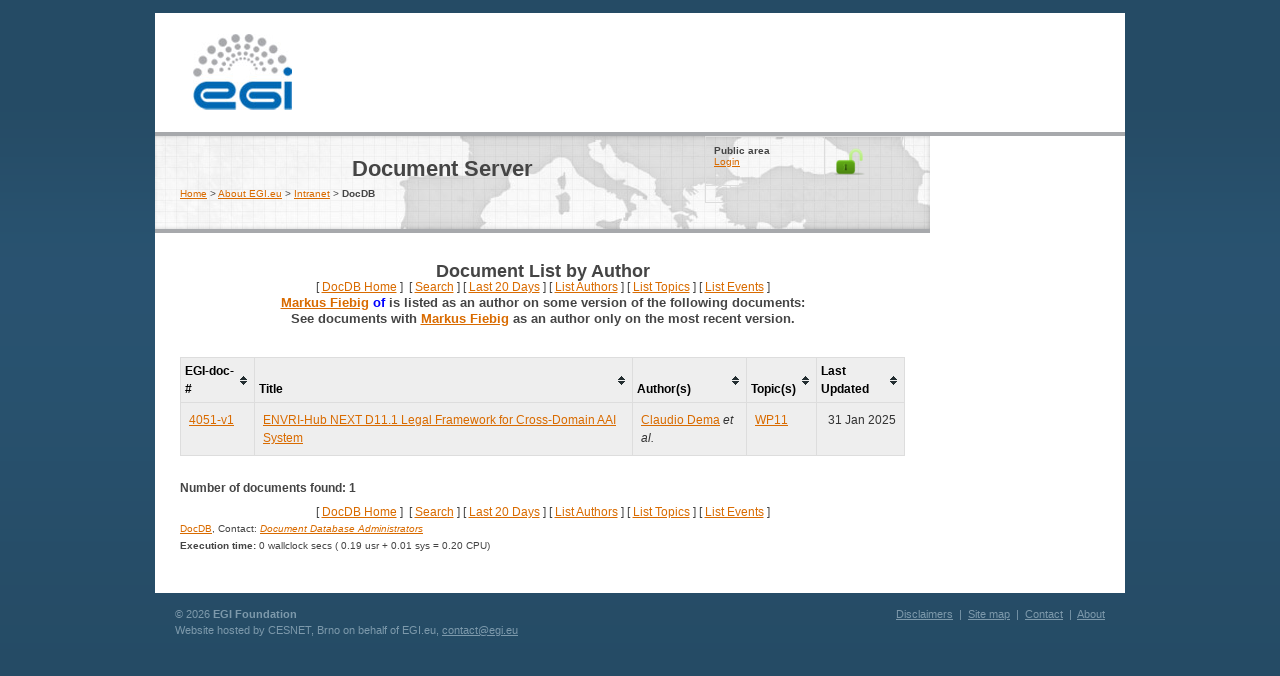

--- FILE ---
content_type: text/html; charset=ISO-8859-1
request_url: https://documents.egi.eu/public/ListBy?authorid=6247&old=1
body_size: 1525
content:
<!DOCTYPE html>
<html>
<head>
<meta http-equiv="Content-Type" content="text/html; charset=ISO-8859-1" />
<title>Document List by Author</title>
<link rel="stylesheet" href="https://documents.egi.eu//Static/css/theme.default.css" type="text/css" />
<link rel="stylesheet" href="https://documents.egi.eu//Static/css/DocDB.css" type="text/css" />
<!--[if IE]>
<link rel="stylesheet" href="https://documents.egi.eu//Static/css/DocDB_IE.css" type="text/css" />
<![endif]-->
<script type="text/javascript" src="https://documents.egi.eu//Static/js/PopUps.js"></script>
<script type="text/javascript" src="https://documents.egi.eu//Static/js/jquery/jquery-3.5.1.slim.min.js"></script>
<script type="text/javascript" src="https://documents.egi.eu//Static/js/jquery/jquery.tablesorter.min.js"></script>
<script type="text/javascript" src="https://documents.egi.eu//Static/js/jquery/jquery.tablesorter.widgets.js"></script>
<script type="text/javascript">
jQuery().ready(function() {
  jQuery('.DocumentList').tablesorter({widgets: ["zebra"],
          widgetOptions : {
           zebra : [ "Even", "Odd" ]
    }});
});
</script>
<link rel="stylesheet" type="text/css" href="https://documents.egi.eu/export/system/modules/eu.egi.www/resources/d2/css/screen.css"  media="screen" /></head>
<body class="Normal">

<div id="container">
    <div id="head">

       <div id="site-title">
          <a class="over-image" href="/">EGI<span></span></a>
       </div>
  
       <div class="phrase over-image">
       </div>
    </div>

    <div class="right-content">
        <div id="page-header">

<table style="width: 200px; float: right;">
<tr>
<td><b>Public area</b><br/><a href="https://documents.egi.eu/secure/ListBy?authorid=6247&old=1">Login</a></td>
<td>
<img src="https://documents.egi.eu//Static/img/unlock-green.png"/>
</td>
</tr>
<tr>
<td colspan="2"></td>
</tr>
</table>

          <h1>Document Server</h1>
          <div class="navigation">
              <a href="http://www.egi.eu/">Home</a> &gt; <a href="http://www.egi.eu/about/">About EGI.eu</a> &gt; <a href="http://www.egi.eu/about/intranet/">Intranet</a> &gt; <strong>DocDB</strong>
          </div><!-- end navigation -->
        </div><!-- end page-header -->
        <div class="page-content ">
<h1>Document&nbsp;List&nbsp;by&nbsp;Author</h1>
<div class="DocDBNavBar">
[&nbsp;<a href="https://documents.egi.eu/public/DocumentDatabase">DocDB&nbsp;Home</a>&nbsp;]&nbsp;
[&nbsp;<a href="https://documents.egi.eu/public/SearchForm">Search</a>&nbsp;]
[&nbsp;<a href="https://documents.egi.eu/public/ListBy?days=20">Last&nbsp;20&nbsp;Days</a>&nbsp;]
[&nbsp;<a href="https://documents.egi.eu/public/ListAuthors">List&nbsp;Authors</a>&nbsp;]
[&nbsp;<a href="https://documents.egi.eu/public/ListTopics">List&nbsp;Topics</a>&nbsp;]
[&nbsp;<a href="https://documents.egi.eu/public/ListAllMeetings">List&nbsp;Events</a>&nbsp;]
</div>
<h4><span class="Highlight"><a href="https://documents.egi.eu/public/ListBy?authorid=6247" title="">Markus Fiebig</a> of </span> is listed as an author on some version of the following documents:<br/>See documents with <a href="https://documents.egi.eu/public/ListBy?authorid=6247" title="">Markus Fiebig</a> as an author only on the most recent version.</h4><p/>
<table id="DocumentTable" class="Alternating DocumentList tablesorter">
<thead><tr>
<th class="Docid">EGI-doc-#</th>
<th class="Title">Title</th>
<th class="Author">Author(s)</th>
<th class="Topics">Topic(s)</th>
<th class="Updated">Last Updated</th>
</tr></thead><tbody>
<tr>
<td class="Docid"><a href="https://documents.egi.eu/public/ShowDocument?docid=4051" title="EGI-doc-4051-v1">4051-v1</a></td>
<td class="Title"><a href="https://documents.egi.eu/public/ShowDocument?docid=4051" title="EGI-doc-4051-v1">ENVRI-Hub NEXT D11.1 Legal Framework for Cross-Domain AAI System</a></td>
<td class="Author"><a href="https://documents.egi.eu/public/ListBy?authorid=6214" title="">Claudio Dema</a> <i>et al.</i></td>
<td class="Topics"><a href="https://documents.egi.eu/public/ListBy?topicid=145" title="Running Projects:ENVRI-hub NEXT:WP11">WP11</a><br/>
</td>
<td class="Updated">31 Jan 2025</td>
</tr>
</tbody></table>
<p><b>Number of documents found: 1</b></p>
<div class="DocDBNavBar">
[&nbsp;<a href="https://documents.egi.eu/public/DocumentDatabase">DocDB&nbsp;Home</a>&nbsp;]&nbsp;
[&nbsp;<a href="https://documents.egi.eu/public/SearchForm">Search</a>&nbsp;]
[&nbsp;<a href="https://documents.egi.eu/public/ListBy?days=20">Last&nbsp;20&nbsp;Days</a>&nbsp;]
[&nbsp;<a href="https://documents.egi.eu/public/ListAuthors">List&nbsp;Authors</a>&nbsp;]
[&nbsp;<a href="https://documents.egi.eu/public/ListTopics">List&nbsp;Topics</a>&nbsp;]
[&nbsp;<a href="https://documents.egi.eu/public/ListAllMeetings">List&nbsp;Events</a>&nbsp;]
</div>
<p><small>
<a href="http://docdb-v.sourceforge.net/">DocDB</a>, Contact: 
<i>
<a href="mailto:it-support@egi.eu">Document Database Administrators</a>
</i>
</small><br/>
<small><b>Execution time: </b> 0 wallclock secs ( 0.19 usr +  0.01 sys =  0.20 CPU)</small>
</p>

         </div>
        </div>
    <div class="clear"></div>
</div>
<div id="footer">
<div class="float-left">
        &copy; 2026 <strong>EGI Foundation</strong><br />
        Website hosted by CESNET, Brno on behalf of EGI.eu, <a href="mailto:contact@egi.eu">contact@egi.eu</a>

      </div>
      <div class="float-right align-right">
        <a href="http://www.egi.eu/">Disclaimers</a> &nbsp;|&nbsp;
        <a href="http://www.egi.eu/site-map/">Site map</a> &nbsp;|&nbsp;
        <a href="http://www.egi.eu/about/contact/">Contact</a> &nbsp;|&nbsp;

        <a href="http://www.egi.eu/about/">About</a><br />
      <div class="clear"></div>
</div>
</body></html>
